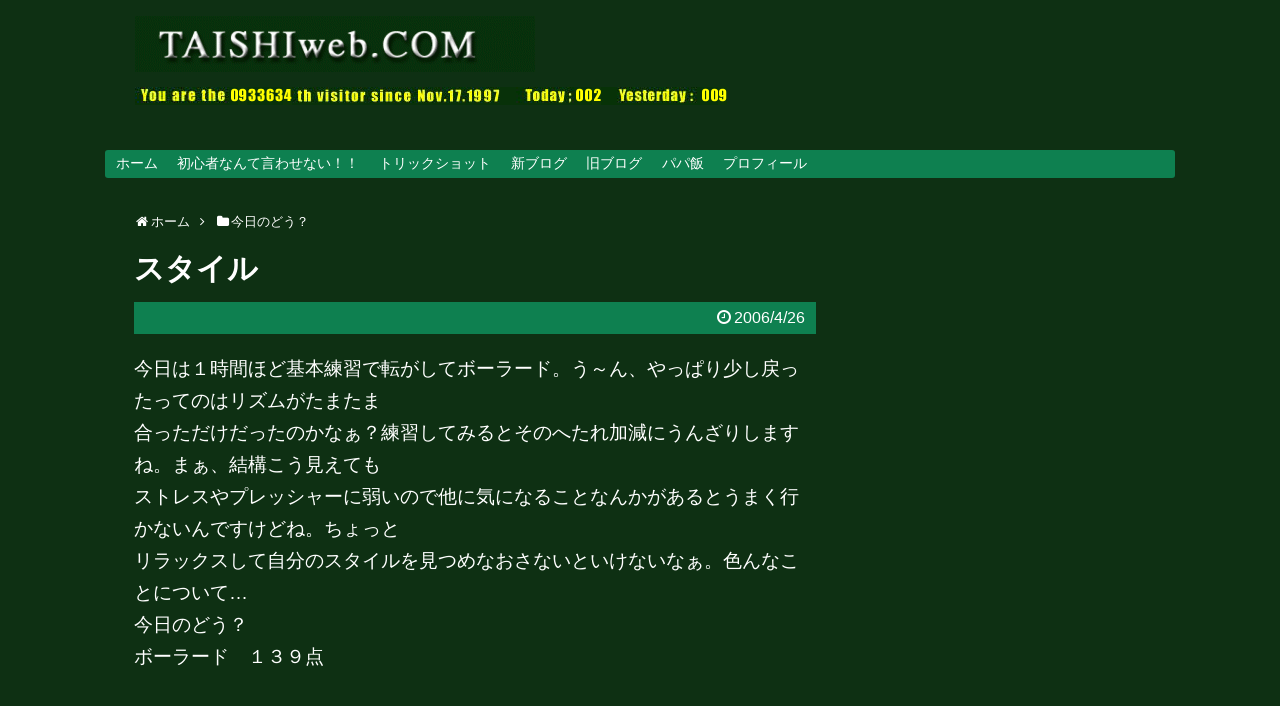

--- FILE ---
content_type: text/html; charset=UTF-8
request_url: https://taishiweb.com/2006/04/26/%E3%82%B9%E3%82%BF%E3%82%A4%E3%83%AB/
body_size: 13663
content:
<!DOCTYPE html>
<html lang="ja">
<head>
<meta name="google-site-verification" content="4wPnZ3WlGsgwCghFa_pv_cfk-Eo1L133aQhtplMFiDU" />
<meta charset="UTF-8">
  <meta name="viewport" content="width=device-width,initial-scale=1.0">
<link rel="alternate" type="application/rss+xml" title="TAISHIweb.COM RSS Feed" href="https://taishiweb.com/feed/" />
<link rel="pingback" href="https://taishiweb.com/xmlrpc.php" />
<link rel="amphtml" href="https://taishiweb.com/2006/04/26/%e3%82%b9%e3%82%bf%e3%82%a4%e3%83%ab/?amp=1">
<meta name="description" content="今日は１時間ほど基本練習で転がしてボーラード。う～ん、やっぱり少し戻ったってのはリズムがたまたま合っただけだったのかなぁ？練習してみるとそのへたれ加減にうんざりしますね。まぁ、結構こう見えてもストレスやプレッシャーに弱いので他に気になること" />
<meta name="keywords" content="今日のどう？" />
<!-- OGP -->
<meta property="og:type" content="article">
<meta property="og:description" content="今日は１時間ほど基本練習で転がしてボーラード。う～ん、やっぱり少し戻ったってのはリズムがたまたま合っただけだったのかなぁ？練習してみるとそのへたれ加減にうんざりしますね。まぁ、結構こう見えてもストレスやプレッシャーに弱いので他に気になること">
<meta property="og:title" content="スタイル">
<meta property="og:url" content="https://taishiweb.com/2006/04/26/%e3%82%b9%e3%82%bf%e3%82%a4%e3%83%ab/">
<meta property="og:image" content="https://taishiweb.com/wp-content/themes/simplicity2-child/images/og-image.jpg">
<meta property="og:site_name" content="TAISHIweb.COM">
<meta property="og:locale" content="ja_JP">
<!-- /OGP -->

<title>スタイル</title>
<meta name='robots' content='max-image-preview:large' />
<link rel="alternate" type="application/rss+xml" title="TAISHIweb.COM &raquo; フィード" href="https://taishiweb.com/feed/" />
<link rel="alternate" type="application/rss+xml" title="TAISHIweb.COM &raquo; コメントフィード" href="https://taishiweb.com/comments/feed/" />
<link rel="alternate" type="application/rss+xml" title="TAISHIweb.COM &raquo; スタイル のコメントのフィード" href="https://taishiweb.com/2006/04/26/%e3%82%b9%e3%82%bf%e3%82%a4%e3%83%ab/feed/" />
<link rel="alternate" title="oEmbed (JSON)" type="application/json+oembed" href="https://taishiweb.com/wp-json/oembed/1.0/embed?url=https%3A%2F%2Ftaishiweb.com%2F2006%2F04%2F26%2F%25e3%2582%25b9%25e3%2582%25bf%25e3%2582%25a4%25e3%2583%25ab%2F" />
<link rel="alternate" title="oEmbed (XML)" type="text/xml+oembed" href="https://taishiweb.com/wp-json/oembed/1.0/embed?url=https%3A%2F%2Ftaishiweb.com%2F2006%2F04%2F26%2F%25e3%2582%25b9%25e3%2582%25bf%25e3%2582%25a4%25e3%2583%25ab%2F&#038;format=xml" />
<style id='wp-img-auto-sizes-contain-inline-css' type='text/css'>
img:is([sizes=auto i],[sizes^="auto," i]){contain-intrinsic-size:3000px 1500px}
/*# sourceURL=wp-img-auto-sizes-contain-inline-css */
</style>
<link rel='stylesheet' id='simplicity-style-css' href='https://taishiweb.com/wp-content/themes/simplicity2/style.css' type='text/css' media='all' />
<link rel='stylesheet' id='responsive-style-css' href='https://taishiweb.com/wp-content/themes/simplicity2/css/responsive-pc.css' type='text/css' media='all' />
<link rel='stylesheet' id='font-awesome-style-css' href='https://taishiweb.com/wp-content/themes/simplicity2/webfonts/css/font-awesome.min.css' type='text/css' media='all' />
<link rel='stylesheet' id='icomoon-style-css' href='https://taishiweb.com/wp-content/themes/simplicity2/webfonts/icomoon/style.css' type='text/css' media='all' />
<link rel='stylesheet' id='responsive-mode-style-css' href='https://taishiweb.com/wp-content/themes/simplicity2/responsive.css' type='text/css' media='all' />
<link rel='stylesheet' id='narrow-style-css' href='https://taishiweb.com/wp-content/themes/simplicity2/css/narrow.css' type='text/css' media='all' />
<link rel='stylesheet' id='media-style-css' href='https://taishiweb.com/wp-content/themes/simplicity2/css/media.css' type='text/css' media='all' />
<link rel='stylesheet' id='extension-style-css' href='https://taishiweb.com/wp-content/themes/simplicity2/css/extension.css' type='text/css' media='all' />
<style id='extension-style-inline-css' type='text/css'>
a{color:#fff}a:hover:not(.balloon-btn-link):not(.btn-icon-link):not(.arrow-box-link),.widget_new_entries a:hover,.widget_new_popular a:hover,.widget_popular_ranking a:hover,.wpp-list a:hover,.entry-read a:hover,.entry .post-meta a:hover,.related-entry-read a:hover,.entry a:hover,.related-entry-title a:hover,.navigation a:hover,#footer a:hover,.article-list .entry-title a:hover{color:#fff}#header{background-color:#0e3013}#site-title a{color:#fff}#site-description{color:#fff}#navi ul,#navi ul.sub-menu,#navi ul.children{background-color:#fff;border-color:#fff}#navi{background-color:#fff}@media screen and (max-width:1110px){#navi{background-color:transparent}}#mobile-menu a{color:#0e3013}#mobile-menu a{background-color:#0e3013}#footer{background-color:#0e3013}#h-top{min-height:150px}ul.snsp li.twitter-page a span{background-color:#55acee}ul.snsp li.facebook-page a span{background-color:#3b5998}ul.snsp li.google-plus-page a span{background-color:#dd4b39}ul.snsp li.instagram-page a span{background-color:#3f729b}ul.snsp li.hatebu-page a span{background-color:#008fde}ul.snsp li.pinterest-page a span{background-color:#cc2127}ul.snsp li.youtube-page a span{background-color:#e52d27}ul.snsp li.flickr-page a span{background-color:#1d1d1b}ul.snsp li.line-page a span{background-color:#00c300}ul.snsp li.feedly-page a span{background-color:#87bd33}ul.snsp li.push7-page a span{background-color:#eeac00}ul.snsp li.rss-page a span{background-color:#fe9900}ul.snsp li a:hover{opacity:.7} figure.entry-thumb,.new-entry-thumb,.popular-entry-thumb,.related-entry-thumb{display:none}.widget_new_popular .wpp-thumbnail,.widget_popular_ranking .wpp-thumbnail{display:none}.related-entry-thumbnail .related-entry-thumb{display:block}.entry-card-content,.related-entry-content{margin-left:0}.widget_new_popular ul li::before{display:none}.new-entry,#sidebar ul.wpp-list{padding-left:1em}.new-entry a,#sidebar ul.wpp-list a{color:#fff;text-decoration:underline}.article{font-size:19px}#header .alignleft{margin-right:30px;max-width:none} .entry-thumb img,.related-entry-thumb img,.widget_new_entries ul li img,.widget_new_popular ul li img,.widget_popular_ranking ul li img,#prev-next img,.widget_new_entries .new-entrys-large .new-entry img{border-radius:10px} .blog-card-wide{width:calc(100% - 40px);margin:20px}@media screen and (max-width:639px){.article br{display:block}} #main .social-count{display:none} .arrow-box{display:none}#sns-group-top .balloon-btn-set{width:auto}
/*# sourceURL=extension-style-inline-css */
</style>
<link rel='stylesheet' id='child-style-css' href='https://taishiweb.com/wp-content/themes/simplicity2-child/style.css' type='text/css' media='all' />
<link rel='stylesheet' id='child-responsive-mode-style-css' href='https://taishiweb.com/wp-content/themes/simplicity2-child/responsive.css' type='text/css' media='all' />
<link rel='stylesheet' id='print-style-css' href='https://taishiweb.com/wp-content/themes/simplicity2/css/print.css' type='text/css' media='print' />
<link rel='stylesheet' id='sbi_styles-css' href='https://taishiweb.com/wp-content/plugins/instagram-feed/css/sbi-styles.min.css' type='text/css' media='all' />
<style id='wp-emoji-styles-inline-css' type='text/css'>

	img.wp-smiley, img.emoji {
		display: inline !important;
		border: none !important;
		box-shadow: none !important;
		height: 1em !important;
		width: 1em !important;
		margin: 0 0.07em !important;
		vertical-align: -0.1em !important;
		background: none !important;
		padding: 0 !important;
	}
/*# sourceURL=wp-emoji-styles-inline-css */
</style>
<style id='wp-block-library-inline-css' type='text/css'>
:root{--wp-block-synced-color:#7a00df;--wp-block-synced-color--rgb:122,0,223;--wp-bound-block-color:var(--wp-block-synced-color);--wp-editor-canvas-background:#ddd;--wp-admin-theme-color:#007cba;--wp-admin-theme-color--rgb:0,124,186;--wp-admin-theme-color-darker-10:#006ba1;--wp-admin-theme-color-darker-10--rgb:0,107,160.5;--wp-admin-theme-color-darker-20:#005a87;--wp-admin-theme-color-darker-20--rgb:0,90,135;--wp-admin-border-width-focus:2px}@media (min-resolution:192dpi){:root{--wp-admin-border-width-focus:1.5px}}.wp-element-button{cursor:pointer}:root .has-very-light-gray-background-color{background-color:#eee}:root .has-very-dark-gray-background-color{background-color:#313131}:root .has-very-light-gray-color{color:#eee}:root .has-very-dark-gray-color{color:#313131}:root .has-vivid-green-cyan-to-vivid-cyan-blue-gradient-background{background:linear-gradient(135deg,#00d084,#0693e3)}:root .has-purple-crush-gradient-background{background:linear-gradient(135deg,#34e2e4,#4721fb 50%,#ab1dfe)}:root .has-hazy-dawn-gradient-background{background:linear-gradient(135deg,#faaca8,#dad0ec)}:root .has-subdued-olive-gradient-background{background:linear-gradient(135deg,#fafae1,#67a671)}:root .has-atomic-cream-gradient-background{background:linear-gradient(135deg,#fdd79a,#004a59)}:root .has-nightshade-gradient-background{background:linear-gradient(135deg,#330968,#31cdcf)}:root .has-midnight-gradient-background{background:linear-gradient(135deg,#020381,#2874fc)}:root{--wp--preset--font-size--normal:16px;--wp--preset--font-size--huge:42px}.has-regular-font-size{font-size:1em}.has-larger-font-size{font-size:2.625em}.has-normal-font-size{font-size:var(--wp--preset--font-size--normal)}.has-huge-font-size{font-size:var(--wp--preset--font-size--huge)}.has-text-align-center{text-align:center}.has-text-align-left{text-align:left}.has-text-align-right{text-align:right}.has-fit-text{white-space:nowrap!important}#end-resizable-editor-section{display:none}.aligncenter{clear:both}.items-justified-left{justify-content:flex-start}.items-justified-center{justify-content:center}.items-justified-right{justify-content:flex-end}.items-justified-space-between{justify-content:space-between}.screen-reader-text{border:0;clip-path:inset(50%);height:1px;margin:-1px;overflow:hidden;padding:0;position:absolute;width:1px;word-wrap:normal!important}.screen-reader-text:focus{background-color:#ddd;clip-path:none;color:#444;display:block;font-size:1em;height:auto;left:5px;line-height:normal;padding:15px 23px 14px;text-decoration:none;top:5px;width:auto;z-index:100000}html :where(.has-border-color){border-style:solid}html :where([style*=border-top-color]){border-top-style:solid}html :where([style*=border-right-color]){border-right-style:solid}html :where([style*=border-bottom-color]){border-bottom-style:solid}html :where([style*=border-left-color]){border-left-style:solid}html :where([style*=border-width]){border-style:solid}html :where([style*=border-top-width]){border-top-style:solid}html :where([style*=border-right-width]){border-right-style:solid}html :where([style*=border-bottom-width]){border-bottom-style:solid}html :where([style*=border-left-width]){border-left-style:solid}html :where(img[class*=wp-image-]){height:auto;max-width:100%}:where(figure){margin:0 0 1em}html :where(.is-position-sticky){--wp-admin--admin-bar--position-offset:var(--wp-admin--admin-bar--height,0px)}@media screen and (max-width:600px){html :where(.is-position-sticky){--wp-admin--admin-bar--position-offset:0px}}

/*# sourceURL=wp-block-library-inline-css */
</style><style id='global-styles-inline-css' type='text/css'>
:root{--wp--preset--aspect-ratio--square: 1;--wp--preset--aspect-ratio--4-3: 4/3;--wp--preset--aspect-ratio--3-4: 3/4;--wp--preset--aspect-ratio--3-2: 3/2;--wp--preset--aspect-ratio--2-3: 2/3;--wp--preset--aspect-ratio--16-9: 16/9;--wp--preset--aspect-ratio--9-16: 9/16;--wp--preset--color--black: #000000;--wp--preset--color--cyan-bluish-gray: #abb8c3;--wp--preset--color--white: #ffffff;--wp--preset--color--pale-pink: #f78da7;--wp--preset--color--vivid-red: #cf2e2e;--wp--preset--color--luminous-vivid-orange: #ff6900;--wp--preset--color--luminous-vivid-amber: #fcb900;--wp--preset--color--light-green-cyan: #7bdcb5;--wp--preset--color--vivid-green-cyan: #00d084;--wp--preset--color--pale-cyan-blue: #8ed1fc;--wp--preset--color--vivid-cyan-blue: #0693e3;--wp--preset--color--vivid-purple: #9b51e0;--wp--preset--gradient--vivid-cyan-blue-to-vivid-purple: linear-gradient(135deg,rgb(6,147,227) 0%,rgb(155,81,224) 100%);--wp--preset--gradient--light-green-cyan-to-vivid-green-cyan: linear-gradient(135deg,rgb(122,220,180) 0%,rgb(0,208,130) 100%);--wp--preset--gradient--luminous-vivid-amber-to-luminous-vivid-orange: linear-gradient(135deg,rgb(252,185,0) 0%,rgb(255,105,0) 100%);--wp--preset--gradient--luminous-vivid-orange-to-vivid-red: linear-gradient(135deg,rgb(255,105,0) 0%,rgb(207,46,46) 100%);--wp--preset--gradient--very-light-gray-to-cyan-bluish-gray: linear-gradient(135deg,rgb(238,238,238) 0%,rgb(169,184,195) 100%);--wp--preset--gradient--cool-to-warm-spectrum: linear-gradient(135deg,rgb(74,234,220) 0%,rgb(151,120,209) 20%,rgb(207,42,186) 40%,rgb(238,44,130) 60%,rgb(251,105,98) 80%,rgb(254,248,76) 100%);--wp--preset--gradient--blush-light-purple: linear-gradient(135deg,rgb(255,206,236) 0%,rgb(152,150,240) 100%);--wp--preset--gradient--blush-bordeaux: linear-gradient(135deg,rgb(254,205,165) 0%,rgb(254,45,45) 50%,rgb(107,0,62) 100%);--wp--preset--gradient--luminous-dusk: linear-gradient(135deg,rgb(255,203,112) 0%,rgb(199,81,192) 50%,rgb(65,88,208) 100%);--wp--preset--gradient--pale-ocean: linear-gradient(135deg,rgb(255,245,203) 0%,rgb(182,227,212) 50%,rgb(51,167,181) 100%);--wp--preset--gradient--electric-grass: linear-gradient(135deg,rgb(202,248,128) 0%,rgb(113,206,126) 100%);--wp--preset--gradient--midnight: linear-gradient(135deg,rgb(2,3,129) 0%,rgb(40,116,252) 100%);--wp--preset--font-size--small: 13px;--wp--preset--font-size--medium: 20px;--wp--preset--font-size--large: 36px;--wp--preset--font-size--x-large: 42px;--wp--preset--spacing--20: 0.44rem;--wp--preset--spacing--30: 0.67rem;--wp--preset--spacing--40: 1rem;--wp--preset--spacing--50: 1.5rem;--wp--preset--spacing--60: 2.25rem;--wp--preset--spacing--70: 3.38rem;--wp--preset--spacing--80: 5.06rem;--wp--preset--shadow--natural: 6px 6px 9px rgba(0, 0, 0, 0.2);--wp--preset--shadow--deep: 12px 12px 50px rgba(0, 0, 0, 0.4);--wp--preset--shadow--sharp: 6px 6px 0px rgba(0, 0, 0, 0.2);--wp--preset--shadow--outlined: 6px 6px 0px -3px rgb(255, 255, 255), 6px 6px rgb(0, 0, 0);--wp--preset--shadow--crisp: 6px 6px 0px rgb(0, 0, 0);}:where(.is-layout-flex){gap: 0.5em;}:where(.is-layout-grid){gap: 0.5em;}body .is-layout-flex{display: flex;}.is-layout-flex{flex-wrap: wrap;align-items: center;}.is-layout-flex > :is(*, div){margin: 0;}body .is-layout-grid{display: grid;}.is-layout-grid > :is(*, div){margin: 0;}:where(.wp-block-columns.is-layout-flex){gap: 2em;}:where(.wp-block-columns.is-layout-grid){gap: 2em;}:where(.wp-block-post-template.is-layout-flex){gap: 1.25em;}:where(.wp-block-post-template.is-layout-grid){gap: 1.25em;}.has-black-color{color: var(--wp--preset--color--black) !important;}.has-cyan-bluish-gray-color{color: var(--wp--preset--color--cyan-bluish-gray) !important;}.has-white-color{color: var(--wp--preset--color--white) !important;}.has-pale-pink-color{color: var(--wp--preset--color--pale-pink) !important;}.has-vivid-red-color{color: var(--wp--preset--color--vivid-red) !important;}.has-luminous-vivid-orange-color{color: var(--wp--preset--color--luminous-vivid-orange) !important;}.has-luminous-vivid-amber-color{color: var(--wp--preset--color--luminous-vivid-amber) !important;}.has-light-green-cyan-color{color: var(--wp--preset--color--light-green-cyan) !important;}.has-vivid-green-cyan-color{color: var(--wp--preset--color--vivid-green-cyan) !important;}.has-pale-cyan-blue-color{color: var(--wp--preset--color--pale-cyan-blue) !important;}.has-vivid-cyan-blue-color{color: var(--wp--preset--color--vivid-cyan-blue) !important;}.has-vivid-purple-color{color: var(--wp--preset--color--vivid-purple) !important;}.has-black-background-color{background-color: var(--wp--preset--color--black) !important;}.has-cyan-bluish-gray-background-color{background-color: var(--wp--preset--color--cyan-bluish-gray) !important;}.has-white-background-color{background-color: var(--wp--preset--color--white) !important;}.has-pale-pink-background-color{background-color: var(--wp--preset--color--pale-pink) !important;}.has-vivid-red-background-color{background-color: var(--wp--preset--color--vivid-red) !important;}.has-luminous-vivid-orange-background-color{background-color: var(--wp--preset--color--luminous-vivid-orange) !important;}.has-luminous-vivid-amber-background-color{background-color: var(--wp--preset--color--luminous-vivid-amber) !important;}.has-light-green-cyan-background-color{background-color: var(--wp--preset--color--light-green-cyan) !important;}.has-vivid-green-cyan-background-color{background-color: var(--wp--preset--color--vivid-green-cyan) !important;}.has-pale-cyan-blue-background-color{background-color: var(--wp--preset--color--pale-cyan-blue) !important;}.has-vivid-cyan-blue-background-color{background-color: var(--wp--preset--color--vivid-cyan-blue) !important;}.has-vivid-purple-background-color{background-color: var(--wp--preset--color--vivid-purple) !important;}.has-black-border-color{border-color: var(--wp--preset--color--black) !important;}.has-cyan-bluish-gray-border-color{border-color: var(--wp--preset--color--cyan-bluish-gray) !important;}.has-white-border-color{border-color: var(--wp--preset--color--white) !important;}.has-pale-pink-border-color{border-color: var(--wp--preset--color--pale-pink) !important;}.has-vivid-red-border-color{border-color: var(--wp--preset--color--vivid-red) !important;}.has-luminous-vivid-orange-border-color{border-color: var(--wp--preset--color--luminous-vivid-orange) !important;}.has-luminous-vivid-amber-border-color{border-color: var(--wp--preset--color--luminous-vivid-amber) !important;}.has-light-green-cyan-border-color{border-color: var(--wp--preset--color--light-green-cyan) !important;}.has-vivid-green-cyan-border-color{border-color: var(--wp--preset--color--vivid-green-cyan) !important;}.has-pale-cyan-blue-border-color{border-color: var(--wp--preset--color--pale-cyan-blue) !important;}.has-vivid-cyan-blue-border-color{border-color: var(--wp--preset--color--vivid-cyan-blue) !important;}.has-vivid-purple-border-color{border-color: var(--wp--preset--color--vivid-purple) !important;}.has-vivid-cyan-blue-to-vivid-purple-gradient-background{background: var(--wp--preset--gradient--vivid-cyan-blue-to-vivid-purple) !important;}.has-light-green-cyan-to-vivid-green-cyan-gradient-background{background: var(--wp--preset--gradient--light-green-cyan-to-vivid-green-cyan) !important;}.has-luminous-vivid-amber-to-luminous-vivid-orange-gradient-background{background: var(--wp--preset--gradient--luminous-vivid-amber-to-luminous-vivid-orange) !important;}.has-luminous-vivid-orange-to-vivid-red-gradient-background{background: var(--wp--preset--gradient--luminous-vivid-orange-to-vivid-red) !important;}.has-very-light-gray-to-cyan-bluish-gray-gradient-background{background: var(--wp--preset--gradient--very-light-gray-to-cyan-bluish-gray) !important;}.has-cool-to-warm-spectrum-gradient-background{background: var(--wp--preset--gradient--cool-to-warm-spectrum) !important;}.has-blush-light-purple-gradient-background{background: var(--wp--preset--gradient--blush-light-purple) !important;}.has-blush-bordeaux-gradient-background{background: var(--wp--preset--gradient--blush-bordeaux) !important;}.has-luminous-dusk-gradient-background{background: var(--wp--preset--gradient--luminous-dusk) !important;}.has-pale-ocean-gradient-background{background: var(--wp--preset--gradient--pale-ocean) !important;}.has-electric-grass-gradient-background{background: var(--wp--preset--gradient--electric-grass) !important;}.has-midnight-gradient-background{background: var(--wp--preset--gradient--midnight) !important;}.has-small-font-size{font-size: var(--wp--preset--font-size--small) !important;}.has-medium-font-size{font-size: var(--wp--preset--font-size--medium) !important;}.has-large-font-size{font-size: var(--wp--preset--font-size--large) !important;}.has-x-large-font-size{font-size: var(--wp--preset--font-size--x-large) !important;}
/*# sourceURL=global-styles-inline-css */
</style>

<style id='classic-theme-styles-inline-css' type='text/css'>
/*! This file is auto-generated */
.wp-block-button__link{color:#fff;background-color:#32373c;border-radius:9999px;box-shadow:none;text-decoration:none;padding:calc(.667em + 2px) calc(1.333em + 2px);font-size:1.125em}.wp-block-file__button{background:#32373c;color:#fff;text-decoration:none}
/*# sourceURL=/wp-includes/css/classic-themes.min.css */
</style>
<link rel='stylesheet' id='ctf_styles-css' href='https://taishiweb.com/wp-content/plugins/custom-twitter-feeds/css/ctf-styles.min.css' type='text/css' media='all' />
<link rel='stylesheet' id='sm-style-css' href='https://taishiweb.com/wp-content/plugins/wp-show-more/wpsm-style.css' type='text/css' media='all' />
<script type="text/javascript" src="https://taishiweb.com/wp-includes/js/jquery/jquery.min.js" id="jquery-core-js"></script>
<script type="text/javascript" src="https://taishiweb.com/wp-includes/js/jquery/jquery-migrate.min.js" id="jquery-migrate-js"></script>
<link rel="canonical" href="https://taishiweb.com/2006/04/26/%e3%82%b9%e3%82%bf%e3%82%a4%e3%83%ab/" />
<link rel='shortlink' href='https://taishiweb.com/?p=774' />
<style type="text/css">.recentcomments a{display:inline !important;padding:0 !important;margin:0 !important;}</style><style type="text/css" id="custom-background-css">
body.custom-background { background-color: #0e3013; }
</style>
	<!-- Google Analytics -->
<script>
  (function(i,s,o,g,r,a,m){i['GoogleAnalyticsObject']=r;i[r]=i[r]||function(){
  (i[r].q=i[r].q||[]).push(arguments)},i[r].l=1*new Date();a=s.createElement(o),
  m=s.getElementsByTagName(o)[0];a.async=1;a.src=g;m.parentNode.insertBefore(a,m)
  })(window,document,'script','//www.google-analytics.com/analytics.js','ga');

  ga('create', 'UA-2176533-1', 'auto');
    ga('require', 'displayfeatures');
    ga('send', 'pageview');
</script>
<!-- /Google Analytics -->
		<style type="text/css" id="wp-custom-css">
			/*
ここに独自の CSS を追加することができます。

詳しくは上のヘルプアイコンをクリックしてください。
*/
#main{
	background-color:transparent;
	border:none;
	color:#FFFFFF;
}

#navi{
	background-color:transparent;
	border:none;
	color:#FFFFFF;
}

body.page-id-3261 {
background:url(wp-content/uploads/2017/11/名称未設定-1.png);
background-attachment: scroll;
background-position: center;
background-repeat: no-repeat;
background-color:#0e3013;
}

#mobile-menu a {
    color: #f7f7f7;
}

#navi ul, #navi ul.sub-menu, #navi ul.children {
    background-color: #0e8050;
    border-color: rgba(255, 255, 255, 0);
}

table.dataTable tbody tr {
    background-color: #0e3013;
}

.article th {
    border: solid 1px #ccc;
    background-color: #0e3013;
}		</style>
		</head>
  <body class="wp-singular post-template-default single single-post postid-774 single-format-standard custom-background wp-theme-simplicity2 wp-child-theme-simplicity2-child categoryid-340" itemscope itemtype="http://schema.org/WebPage">
    <div id="container">

      <!-- header -->
      <header itemscope itemtype="http://schema.org/WPHeader">
        <div id="header" class="clearfix">
          <div id="header-in">

                        <div id="h-top">
              <!-- モバイルメニュー表示用のボタン -->
<div id="mobile-menu">
  <a id="mobile-menu-toggle" href="#"><span class="fa fa-bars fa-2x"></span></a>
</div>

              <div class="alignleft top-title-catchphrase">
                <!-- �T�C�g�̃^�C�g�� -->
<p id="site-title" itemscope itemtype="http://schema.org/Organization">
  <a href="https://taishiweb.com/"><img src="http://sharomkk.sakura.ne.jp/taishiweb/wp-content/uploads/2017/10/cropped-title-e1506914048853.gif" alt="TAISHIweb.COM" class="site-title-img" /></a></p>
<!-- �T�C�g�̊T�v -->
      <img style="border:0" src="https://taishiweb.com/counter/count.cgi?gif" alt="visited">
<p id="site-description">
  </p>
              </div>

              <div class="alignright top-sns-follows">
                              </div>

            </div><!-- /#h-top -->
          </div><!-- /#header-in -->
        </div><!-- /#header -->
      </header>

      <!-- Navigation -->
<nav itemscope itemtype="http://schema.org/SiteNavigationElement">
  <div id="navi">
      	<div id="navi-in">
      <div class="menu-menu-1-container"><ul id="menu-menu-1" class="menu"><li id="menu-item-3263" class="menu-item menu-item-type-post_type menu-item-object-page menu-item-home menu-item-3263"><a href="https://taishiweb.com/">ホーム</a></li>
<li id="menu-item-3137" class="menu-item menu-item-type-post_type menu-item-object-page menu-item-has-children menu-item-3137"><a href="https://taishiweb.com/page-3129/">初心者なんて言わせない！！</a>
<ul class="sub-menu">
	<li id="menu-item-3222" class="menu-item menu-item-type-post_type menu-item-object-page menu-item-has-children menu-item-3222"><a href="https://taishiweb.com/page-3221/">フォーム</a>
	<ul class="sub-menu">
		<li id="menu-item-3138" class="menu-item menu-item-type-post_type menu-item-object-page menu-item-3138"><a href="https://taishiweb.com/page-3129/page-3134/">構え方</a></li>
		<li id="menu-item-3220" class="menu-item menu-item-type-post_type menu-item-object-page menu-item-3220"><a href="https://taishiweb.com/page-3218/">ストローク</a></li>
		<li id="menu-item-3214" class="menu-item menu-item-type-post_type menu-item-object-page menu-item-3214"><a href="https://taishiweb.com/page-3212/">レスト</a></li>
	</ul>
</li>
	<li id="menu-item-3234" class="menu-item menu-item-type-post_type menu-item-object-page menu-item-has-children menu-item-3234"><a href="https://taishiweb.com/page-3233/">狙い方</a>
	<ul class="sub-menu">
		<li id="menu-item-3228" class="menu-item menu-item-type-post_type menu-item-object-page menu-item-3228"><a href="https://taishiweb.com/page-3227/">狙う場所</a></li>
		<li id="menu-item-3231" class="menu-item menu-item-type-post_type menu-item-object-page menu-item-3231"><a href="https://taishiweb.com/page-3230/">撞点</a></li>
	</ul>
</li>
	<li id="menu-item-3248" class="menu-item menu-item-type-post_type menu-item-object-page menu-item-3248"><a href="https://taishiweb.com/page-3247/">用語</a></li>
</ul>
</li>
<li id="menu-item-3328" class="menu-item menu-item-type-post_type menu-item-object-page menu-item-3328"><a href="https://taishiweb.com/page-3326/">トリックショット</a></li>
<li id="menu-item-3453" class="menu-item menu-item-type-taxonomy menu-item-object-category menu-item-3453"><a href="https://taishiweb.com/category/%e6%96%b0%e3%83%96%e3%83%ad%e3%82%b0/">新ブログ</a></li>
<li id="menu-item-3245" class="menu-item menu-item-type-taxonomy menu-item-object-category menu-item-has-children menu-item-3245"><a href="https://taishiweb.com/category/%e6%97%a7%e3%83%96%e3%83%ad%e3%82%b0/">旧ブログ</a>
<ul class="sub-menu">
	<li id="menu-item-3192" class="menu-item menu-item-type-taxonomy menu-item-object-category current-post-ancestor current-menu-parent current-post-parent menu-item-3192"><a href="https://taishiweb.com/category/%e4%bb%8a%e6%97%a5%e3%81%ae%e3%81%a9%e3%81%86%ef%bc%9f/">今日のどう？</a></li>
	<li id="menu-item-3201" class="menu-item menu-item-type-taxonomy menu-item-object-category menu-item-3201"><a href="https://taishiweb.com/category/%e8%aa%b2%e9%a1%8c%e7%90%83/">課題球</a></li>
	<li id="menu-item-3196" class="menu-item menu-item-type-taxonomy menu-item-object-category menu-item-3196"><a href="https://taishiweb.com/category/%e5%85%ac%e5%9c%92%e5%b7%a1%e3%82%8a/">公園巡り</a></li>
	<li id="menu-item-3199" class="menu-item menu-item-type-taxonomy menu-item-object-category menu-item-3199"><a href="https://taishiweb.com/category/%e8%a9%a6%e5%90%88%ef%bc%86%e3%82%a4%e3%83%99%e3%83%b3%e3%83%88/">試合＆イベント</a></li>
	<li id="menu-item-3198" class="menu-item menu-item-type-taxonomy menu-item-object-category menu-item-3198"><a href="https://taishiweb.com/category/%e9%9b%91%e8%a8%98/">雑記</a></li>
</ul>
</li>
<li id="menu-item-3485" class="menu-item menu-item-type-post_type menu-item-object-page menu-item-3485"><a href="https://taishiweb.com/page-3483/">パパ飯</a></li>
<li id="menu-item-3379" class="menu-item menu-item-type-post_type menu-item-object-page menu-item-3379"><a href="https://taishiweb.com/page-3378/">プロフィール</a></li>
</ul></div>    </div><!-- /#navi-in -->
  </div><!-- /#navi -->
</nav>
<!-- /Navigation -->
      <!-- 本体部分 -->
      <div id="body">
        <div id="body-in">

          
          <!-- main -->
          <main itemscope itemprop="mainContentOfPage">
            <div id="main" itemscope itemtype="http://schema.org/Blog">


  
  <div id="breadcrumb" class="breadcrumb-category"><div itemtype="http://data-vocabulary.org/Breadcrumb" itemscope="" class="breadcrumb-home"><span class="fa fa-home fa-fw"></span><a href="https://taishiweb.com" itemprop="url"><span itemprop="title">ホーム</span></a><span class="sp"><span class="fa fa-angle-right"></span></span></div><div itemtype="http://data-vocabulary.org/Breadcrumb" itemscope=""><span class="fa fa-folder fa-fw"></span><a href="https://taishiweb.com/category/%e4%bb%8a%e6%97%a5%e3%81%ae%e3%81%a9%e3%81%86%ef%bc%9f/" itemprop="url"><span itemprop="title">今日のどう？</span></a></div></div><!-- /#breadcrumb -->  <div id="post-774" class="post-774 post type-post status-publish format-standard hentry category-340">
  <article class="article">
  
  
  <header>
    <h1 class="entry-title">
            スタイル          </h1>
    <p class="post-meta">
            <span class="post-date"><span class="fa fa-clock-o fa-fw"></span><time class="entry-date date published updated" datetime="2006-04-26T14:10:07+09:00">2006/4/26</time></span>
    
      
      
      
      
      
      
    </p>

    
    
    
      </header>

  
  <div id="the-content" class="entry-content">
  <p>今日は１時間ほど基本練習で転がしてボーラード。う～ん、やっぱり少し戻ったってのはリズムがたまたま<br />
合っただけだったのかなぁ？練習してみるとそのへたれ加減にうんざりしますね。まぁ、結構こう見えても<br />
ストレスやプレッシャーに弱いので他に気になることなんかがあるとうまく行かないんですけどね。ちょっと<br />
リラックスして自分のスタイルを見つめなおさないといけないなぁ。色んなことについて…<br />
今日のどう？<br />
ボーラード　１３９点</p>
  </div>

  <footer>
    <!-- ページリンク -->
    
      <!-- 文章下広告 -->
                    <div class="ad-article-bottom ad-space">
          <div class="ad-label">スポンサーリンク</div>
          <div class="ad-responsive adsense-336">			<div class="textwidget"><p><script async src="//pagead2.googlesyndication.com/pagead/js/adsbygoogle.js"></script><br />
<!-- レスポンシブユニット --><br />
<ins class="adsbygoogle"
     style="display:block"
     data-ad-client="ca-pub-7708695410785972"
     data-ad-slot="8972850898"
     data-ad-format="auto"
     data-full-width-responsive="true"></ins><br />
<script>
(adsbygoogle = window.adsbygoogle || []).push({});
</script></p>
</div>
		</div>
        </div>
            

    
    <div id="sns-group" class="sns-group sns-group-bottom">
    
    <!-- SNSページ -->
<div class="sns-pages">
<p class="sns-follow-msg">フォローする</p>
<ul class="snsp">
<li class="twitter-page"><a href="//twitter.com/taishi1968" target="_blank" title="Twitterをフォロー" rel="nofollow"><span class="icon-twitter-logo"></span></a></li><li class="facebook-page"><a href="//www.facebook.com/taishi.fukuda.1" target="_blank" title="Facebookをフォロー" rel="nofollow"><span class="icon-facebook-logo"></span></a></li><li class="youtube-page"><a href="https://www.youtube.com/channel/UCPUHReGLbZufwZm-2rq6GsA" target="_blank" title="YouTubeをフォロー" rel="nofollow"><span class="icon-youtube-logo"></span></a></li>  </ul>
</div>
    </div>

    
    <p class="footer-post-meta">

      
      
      
          </p>
  </footer>
  </article><!-- .article -->
    <hr class="sep" />
  </div><!-- .post -->

      <div id="under-entry-body">

      


        <!-- 広告 -->
                    <div class="ad-article-bottom ad-space">
          <div class="ad-label">スポンサーリンク</div>
          <div class="ad-responsive adsense-336">			<div class="textwidget"><p><script async src="//pagead2.googlesyndication.com/pagead/js/adsbygoogle.js"></script><br />
<!-- レスポンシブユニット --><br />
<ins class="adsbygoogle"
     style="display:block"
     data-ad-client="ca-pub-7708695410785972"
     data-ad-slot="8972850898"
     data-ad-format="auto"
     data-full-width-responsive="true"></ins><br />
<script>
(adsbygoogle = window.adsbygoogle || []).push({});
</script></p>
</div>
		</div>
        </div>
            
      
      <!-- post navigation -->
<div class="navigation">
      <div class="prev"><a href="https://taishiweb.com/2006/04/25/%e4%b8%80%e6%97%a5%e9%81%85%e3%82%8c%e3%81%ae%e8%aa%95%e7%94%9f%e4%bc%9a/" rel="prev"><span class="fa fa-arrow-left fa-2x pull-left"></span>一日遅れの誕生会</a></div>
      <div class="next"><a href="https://taishiweb.com/2006/04/27/%e3%82%ab%e3%83%a1%e3%83%a9%e9%a3%b2%e3%82%80%e3%81%9e%e3%81%89%ef%bd%9e/" rel="next"><span class="fa fa-arrow-right fa-2x pull-left"></span>カメラ飲むぞぉ～</a></div>
  </div>
<!-- /post navigation -->
      <!-- comment area -->
<div id="comment-area">
	<aside>	<div id="respond" class="comment-respond">
		<h2 id="reply-title" class="comment-reply-title">コメントをどうぞ <small><a rel="nofollow" id="cancel-comment-reply-link" href="/2006/04/26/%E3%82%B9%E3%82%BF%E3%82%A4%E3%83%AB/#respond" style="display:none;">コメントをキャンセル</a></small></h2><form action="https://taishiweb.com/wp-comments-post.php" method="post" id="commentform" class="comment-form"><p class="comment-notes"><span id="email-notes">メールアドレスが公開されることはありません。</span> <span class="required-field-message"><span class="required">※</span> が付いている欄は必須項目です</span></p><p class="comment-form-comment"><textarea id="comment" class="expanding" name="comment" cols="45" rows="8" aria-required="true" placeholder=""></textarea></p><p class="comment-form-author"><label for="author">名前 <span class="required">※</span></label> <input id="author" name="author" type="text" value="" size="30" maxlength="245" autocomplete="name" required="required" /></p>
<p class="comment-form-email"><label for="email">メール <span class="required">※</span></label> <input id="email" name="email" type="text" value="" size="30" maxlength="100" aria-describedby="email-notes" autocomplete="email" required="required" /></p>
<p class="comment-form-url"><label for="url">サイト</label> <input id="url" name="url" type="text" value="" size="30" maxlength="200" autocomplete="url" /></p>
<p class="form-submit"><input name="submit" type="submit" id="submit" class="submit" value="コメントを送信" /> <input type='hidden' name='comment_post_ID' value='774' id='comment_post_ID' />
<input type='hidden' name='comment_parent' id='comment_parent' value='0' />
</p><p style="display: none;"><input type="hidden" id="akismet_comment_nonce" name="akismet_comment_nonce" value="a0b1cc52c4" /></p><p style="display: none !important;" class="akismet-fields-container" data-prefix="ak_"><label>&#916;<textarea name="ak_hp_textarea" cols="45" rows="8" maxlength="100"></textarea></label><input type="hidden" id="ak_js_1" name="ak_js" value="6"/><script>document.getElementById( "ak_js_1" ).setAttribute( "value", ( new Date() ).getTime() );</script></p></form>	</div><!-- #respond -->
	<p class="akismet_comment_form_privacy_notice">このサイトはスパムを低減するために Akismet を使っています。<a href="https://akismet.com/privacy/" target="_blank" rel="nofollow noopener">コメントデータの処理方法の詳細はこちらをご覧ください</a>。</p></aside></div>
<!-- /comment area -->      </div>
    
            </div><!-- /#main -->
          </main>
        <!-- sidebar -->
<div id="sidebar" role="complementary">
              <div class="ad-space ad-space-sidebar">
        <div class="ad-label">スポンサーリンク</div>
        <div class="ad-sidebar adsense-300">			<div class="textwidget"><p><script async src="//pagead2.googlesyndication.com/pagead/js/adsbygoogle.js"></script><br />
<!-- レスポンシブユニット --><br />
<ins class="adsbygoogle"
     style="display:block"
     data-ad-client="ca-pub-7708695410785972"
     data-ad-slot="8972850898"
     data-ad-format="auto"
     data-full-width-responsive="true"></ins><br />
<script>
(adsbygoogle = window.adsbygoogle || []).push({});
</script></p>
</div>
		</div>
    </div>
      
  <div id="sidebar-widget">
  <!-- ウイジェット -->
  <aside id="search-2" class="widget widget_search"><h3 class="widget_title sidebar_widget_title">サイト内検索</h3><form method="get" id="searchform" action="https://taishiweb.com/">
	<input type="text" placeholder="ブログ内を検索" name="s" id="s">
	<input type="submit" id="searchsubmit" value="">
</form></aside>
		<aside id="recent-posts-2" class="widget widget_recent_entries">
		<h3 class="widget_title sidebar_widget_title">たいしの撞球道（ビリヤードどう？）</h3>
		<ul>
											<li>
					<a href="https://taishiweb.com/2021/10/15/post-3727/">今日の日記</a>
									</li>
											<li>
					<a href="https://taishiweb.com/2020/09/17/post-3718/">PCR検査</a>
									</li>
											<li>
					<a href="https://taishiweb.com/2020/02/02/post-3713/">SIBC 2020年2月の練習会</a>
									</li>
											<li>
					<a href="https://taishiweb.com/2020/01/19/post-3709/">あちこち痛い</a>
									</li>
											<li>
					<a href="https://taishiweb.com/2020/01/12/post-3707/">SIBC 2020年１月の練習会</a>
									</li>
					</ul>

		</aside><aside id="recent-comments-2" class="widget widget_recent_comments"><h3 class="widget_title sidebar_widget_title">最近のコメント</h3><ul id="recentcomments"><li class="recentcomments"><a href="https://taishiweb.com/2012/09/17/%e3%83%96%e3%83%ad%e3%82%b0%e5%86%8d%e9%96%8b%ef%bc%86%e3%81%94%e5%a0%b1%e5%91%8a/#comment-666">ブログ再開＆ご報告</a> に <span class="comment-author-link">たいし</span> より</li><li class="recentcomments"><a href="https://taishiweb.com/2012/09/17/%e3%83%96%e3%83%ad%e3%82%b0%e5%86%8d%e9%96%8b%ef%bc%86%e3%81%94%e5%a0%b1%e5%91%8a/#comment-665">ブログ再開＆ご報告</a> に <span class="comment-author-link">SugiKen</span> より</li><li class="recentcomments"><a href="https://taishiweb.com/2011/06/10/%ef%bd%93%ef%bd%89%ef%bd%82%ef%bd%83%e4%bc%9a%e9%95%b7%e3%81%ae%e3%81%93%e3%81%a8/#comment-664">ＳＩＢＣ会長のこと</a> に <span class="comment-author-link">SugiKen</span> より</li><li class="recentcomments"><a href="https://taishiweb.com/2011/04/23/%e3%81%97%e3%82%83%ef%bd%9e%e3%81%aa%e3%81%84%e3%80%82%e5%88%87%e3%82%8a%e6%9b%bf%e3%81%88%e3%81%a6%e8%a1%8c%e3%81%8f%e3%81%b9%e3%80%82/#comment-663">しゃ～ない。切り替えて行くべ。</a> に <span class="comment-author-link"><a href="http://sharomkk.sakura.ne.jp/taishiweb/" class="url" rel="ugc external nofollow">たいし</a></span> より</li><li class="recentcomments"><a href="https://taishiweb.com/2011/04/23/%e3%81%97%e3%82%83%ef%bd%9e%e3%81%aa%e3%81%84%e3%80%82%e5%88%87%e3%82%8a%e6%9b%bf%e3%81%88%e3%81%a6%e8%a1%8c%e3%81%8f%e3%81%b9%e3%80%82/#comment-662">しゃ～ない。切り替えて行くべ。</a> に <span class="comment-author-link">たまころがし</span> より</li></ul></aside><aside id="archives-2" class="widget widget_archive"><h3 class="widget_title sidebar_widget_title">アーカイブ</h3>
			<ul>
					<li><a href='https://taishiweb.com/2021/10/'>2021年10月</a></li>
	<li><a href='https://taishiweb.com/2020/09/'>2020年9月</a></li>
	<li><a href='https://taishiweb.com/2020/02/'>2020年2月</a></li>
	<li><a href='https://taishiweb.com/2020/01/'>2020年1月</a></li>
	<li><a href='https://taishiweb.com/2019/12/'>2019年12月</a></li>
	<li><a href='https://taishiweb.com/2019/11/'>2019年11月</a></li>
	<li><a href='https://taishiweb.com/2019/10/'>2019年10月</a></li>
	<li><a href='https://taishiweb.com/2019/09/'>2019年9月</a></li>
	<li><a href='https://taishiweb.com/2019/08/'>2019年8月</a></li>
	<li><a href='https://taishiweb.com/2019/07/'>2019年7月</a></li>
	<li><a href='https://taishiweb.com/2019/06/'>2019年6月</a></li>
	<li><a href='https://taishiweb.com/2019/05/'>2019年5月</a></li>
	<li><a href='https://taishiweb.com/2019/04/'>2019年4月</a></li>
	<li><a href='https://taishiweb.com/2019/03/'>2019年3月</a></li>
	<li><a href='https://taishiweb.com/2019/02/'>2019年2月</a></li>
	<li><a href='https://taishiweb.com/2019/01/'>2019年1月</a></li>
	<li><a href='https://taishiweb.com/2018/12/'>2018年12月</a></li>
	<li><a href='https://taishiweb.com/2018/11/'>2018年11月</a></li>
	<li><a href='https://taishiweb.com/2018/10/'>2018年10月</a></li>
	<li><a href='https://taishiweb.com/2018/09/'>2018年9月</a></li>
	<li><a href='https://taishiweb.com/2018/08/'>2018年8月</a></li>
	<li><a href='https://taishiweb.com/2018/07/'>2018年7月</a></li>
	<li><a href='https://taishiweb.com/2018/06/'>2018年6月</a></li>
	<li><a href='https://taishiweb.com/2018/05/'>2018年5月</a></li>
	<li><a href='https://taishiweb.com/2018/04/'>2018年4月</a></li>
	<li><a href='https://taishiweb.com/2017/12/'>2017年12月</a></li>
	<li><a href='https://taishiweb.com/2017/08/'>2017年8月</a></li>
	<li><a href='https://taishiweb.com/2015/06/'>2015年6月</a></li>
	<li><a href='https://taishiweb.com/2014/12/'>2014年12月</a></li>
	<li><a href='https://taishiweb.com/2014/11/'>2014年11月</a></li>
	<li><a href='https://taishiweb.com/2014/09/'>2014年9月</a></li>
	<li><a href='https://taishiweb.com/2014/07/'>2014年7月</a></li>
	<li><a href='https://taishiweb.com/2014/05/'>2014年5月</a></li>
	<li><a href='https://taishiweb.com/2014/04/'>2014年4月</a></li>
	<li><a href='https://taishiweb.com/2014/03/'>2014年3月</a></li>
	<li><a href='https://taishiweb.com/2013/12/'>2013年12月</a></li>
	<li><a href='https://taishiweb.com/2013/09/'>2013年9月</a></li>
	<li><a href='https://taishiweb.com/2013/07/'>2013年7月</a></li>
	<li><a href='https://taishiweb.com/2013/06/'>2013年6月</a></li>
	<li><a href='https://taishiweb.com/2013/05/'>2013年5月</a></li>
	<li><a href='https://taishiweb.com/2013/04/'>2013年4月</a></li>
	<li><a href='https://taishiweb.com/2013/03/'>2013年3月</a></li>
	<li><a href='https://taishiweb.com/2013/02/'>2013年2月</a></li>
	<li><a href='https://taishiweb.com/2013/01/'>2013年1月</a></li>
	<li><a href='https://taishiweb.com/2012/12/'>2012年12月</a></li>
	<li><a href='https://taishiweb.com/2012/11/'>2012年11月</a></li>
	<li><a href='https://taishiweb.com/2012/10/'>2012年10月</a></li>
	<li><a href='https://taishiweb.com/2012/09/'>2012年9月</a></li>
	<li><a href='https://taishiweb.com/2012/07/'>2012年7月</a></li>
	<li><a href='https://taishiweb.com/2012/06/'>2012年6月</a></li>
	<li><a href='https://taishiweb.com/2012/05/'>2012年5月</a></li>
	<li><a href='https://taishiweb.com/2012/04/'>2012年4月</a></li>
	<li><a href='https://taishiweb.com/2012/03/'>2012年3月</a></li>
	<li><a href='https://taishiweb.com/2012/02/'>2012年2月</a></li>
	<li><a href='https://taishiweb.com/2012/01/'>2012年1月</a></li>
	<li><a href='https://taishiweb.com/2011/12/'>2011年12月</a></li>
	<li><a href='https://taishiweb.com/2011/11/'>2011年11月</a></li>
	<li><a href='https://taishiweb.com/2011/10/'>2011年10月</a></li>
	<li><a href='https://taishiweb.com/2011/09/'>2011年9月</a></li>
	<li><a href='https://taishiweb.com/2011/08/'>2011年8月</a></li>
	<li><a href='https://taishiweb.com/2011/07/'>2011年7月</a></li>
	<li><a href='https://taishiweb.com/2011/06/'>2011年6月</a></li>
	<li><a href='https://taishiweb.com/2011/05/'>2011年5月</a></li>
	<li><a href='https://taishiweb.com/2011/04/'>2011年4月</a></li>
	<li><a href='https://taishiweb.com/2011/03/'>2011年3月</a></li>
	<li><a href='https://taishiweb.com/2011/02/'>2011年2月</a></li>
	<li><a href='https://taishiweb.com/2011/01/'>2011年1月</a></li>
	<li><a href='https://taishiweb.com/2010/12/'>2010年12月</a></li>
	<li><a href='https://taishiweb.com/2010/11/'>2010年11月</a></li>
	<li><a href='https://taishiweb.com/2010/10/'>2010年10月</a></li>
	<li><a href='https://taishiweb.com/2010/09/'>2010年9月</a></li>
	<li><a href='https://taishiweb.com/2010/08/'>2010年8月</a></li>
	<li><a href='https://taishiweb.com/2010/07/'>2010年7月</a></li>
	<li><a href='https://taishiweb.com/2010/06/'>2010年6月</a></li>
	<li><a href='https://taishiweb.com/2010/05/'>2010年5月</a></li>
	<li><a href='https://taishiweb.com/2010/04/'>2010年4月</a></li>
	<li><a href='https://taishiweb.com/2010/03/'>2010年3月</a></li>
	<li><a href='https://taishiweb.com/2010/02/'>2010年2月</a></li>
	<li><a href='https://taishiweb.com/2010/01/'>2010年1月</a></li>
	<li><a href='https://taishiweb.com/2009/12/'>2009年12月</a></li>
	<li><a href='https://taishiweb.com/2009/11/'>2009年11月</a></li>
	<li><a href='https://taishiweb.com/2009/10/'>2009年10月</a></li>
	<li><a href='https://taishiweb.com/2009/09/'>2009年9月</a></li>
	<li><a href='https://taishiweb.com/2009/08/'>2009年8月</a></li>
	<li><a href='https://taishiweb.com/2009/07/'>2009年7月</a></li>
	<li><a href='https://taishiweb.com/2009/06/'>2009年6月</a></li>
	<li><a href='https://taishiweb.com/2009/05/'>2009年5月</a></li>
	<li><a href='https://taishiweb.com/2009/04/'>2009年4月</a></li>
	<li><a href='https://taishiweb.com/2009/03/'>2009年3月</a></li>
	<li><a href='https://taishiweb.com/2009/02/'>2009年2月</a></li>
	<li><a href='https://taishiweb.com/2009/01/'>2009年1月</a></li>
	<li><a href='https://taishiweb.com/2008/12/'>2008年12月</a></li>
	<li><a href='https://taishiweb.com/2008/11/'>2008年11月</a></li>
	<li><a href='https://taishiweb.com/2008/10/'>2008年10月</a></li>
	<li><a href='https://taishiweb.com/2008/09/'>2008年9月</a></li>
	<li><a href='https://taishiweb.com/2008/08/'>2008年8月</a></li>
	<li><a href='https://taishiweb.com/2008/07/'>2008年7月</a></li>
	<li><a href='https://taishiweb.com/2008/06/'>2008年6月</a></li>
	<li><a href='https://taishiweb.com/2008/05/'>2008年5月</a></li>
	<li><a href='https://taishiweb.com/2008/04/'>2008年4月</a></li>
	<li><a href='https://taishiweb.com/2008/03/'>2008年3月</a></li>
	<li><a href='https://taishiweb.com/2008/02/'>2008年2月</a></li>
	<li><a href='https://taishiweb.com/2008/01/'>2008年1月</a></li>
	<li><a href='https://taishiweb.com/2007/12/'>2007年12月</a></li>
	<li><a href='https://taishiweb.com/2007/11/'>2007年11月</a></li>
	<li><a href='https://taishiweb.com/2007/10/'>2007年10月</a></li>
	<li><a href='https://taishiweb.com/2007/09/'>2007年9月</a></li>
	<li><a href='https://taishiweb.com/2007/08/'>2007年8月</a></li>
	<li><a href='https://taishiweb.com/2007/07/'>2007年7月</a></li>
	<li><a href='https://taishiweb.com/2007/06/'>2007年6月</a></li>
	<li><a href='https://taishiweb.com/2007/05/'>2007年5月</a></li>
	<li><a href='https://taishiweb.com/2007/04/'>2007年4月</a></li>
	<li><a href='https://taishiweb.com/2007/03/'>2007年3月</a></li>
	<li><a href='https://taishiweb.com/2007/02/'>2007年2月</a></li>
	<li><a href='https://taishiweb.com/2007/01/'>2007年1月</a></li>
	<li><a href='https://taishiweb.com/2006/12/'>2006年12月</a></li>
	<li><a href='https://taishiweb.com/2006/11/'>2006年11月</a></li>
	<li><a href='https://taishiweb.com/2006/10/'>2006年10月</a></li>
	<li><a href='https://taishiweb.com/2006/09/'>2006年9月</a></li>
	<li><a href='https://taishiweb.com/2006/08/'>2006年8月</a></li>
	<li><a href='https://taishiweb.com/2006/07/'>2006年7月</a></li>
	<li><a href='https://taishiweb.com/2006/06/'>2006年6月</a></li>
	<li><a href='https://taishiweb.com/2006/05/'>2006年5月</a></li>
	<li><a href='https://taishiweb.com/2006/04/'>2006年4月</a></li>
	<li><a href='https://taishiweb.com/2006/03/'>2006年3月</a></li>
	<li><a href='https://taishiweb.com/2006/02/'>2006年2月</a></li>
	<li><a href='https://taishiweb.com/2006/01/'>2006年1月</a></li>
	<li><a href='https://taishiweb.com/2005/12/'>2005年12月</a></li>
	<li><a href='https://taishiweb.com/2005/11/'>2005年11月</a></li>
	<li><a href='https://taishiweb.com/2005/10/'>2005年10月</a></li>
	<li><a href='https://taishiweb.com/2005/09/'>2005年9月</a></li>
	<li><a href='https://taishiweb.com/2005/08/'>2005年8月</a></li>
	<li><a href='https://taishiweb.com/2005/07/'>2005年7月</a></li>
	<li><a href='https://taishiweb.com/2005/06/'>2005年6月</a></li>
	<li><a href='https://taishiweb.com/2005/05/'>2005年5月</a></li>
	<li><a href='https://taishiweb.com/2005/04/'>2005年4月</a></li>
	<li><a href='https://taishiweb.com/2005/03/'>2005年3月</a></li>
	<li><a href='https://taishiweb.com/2005/02/'>2005年2月</a></li>
	<li><a href='https://taishiweb.com/2005/01/'>2005年1月</a></li>
	<li><a href='https://taishiweb.com/2004/12/'>2004年12月</a></li>
	<li><a href='https://taishiweb.com/2004/11/'>2004年11月</a></li>
	<li><a href='https://taishiweb.com/2004/10/'>2004年10月</a></li>
	<li><a href='https://taishiweb.com/2004/09/'>2004年9月</a></li>
	<li><a href='https://taishiweb.com/2004/08/'>2004年8月</a></li>
	<li><a href='https://taishiweb.com/2004/07/'>2004年7月</a></li>
	<li><a href='https://taishiweb.com/2004/06/'>2004年6月</a></li>
	<li><a href='https://taishiweb.com/2004/05/'>2004年5月</a></li>
	<li><a href='https://taishiweb.com/2004/04/'>2004年4月</a></li>
	<li><a href='https://taishiweb.com/2004/03/'>2004年3月</a></li>
			</ul>

			</aside><aside id="categories-2" class="widget widget_categories"><h3 class="widget_title sidebar_widget_title">カテゴリー</h3>
			<ul>
					<li class="cat-item cat-item-351"><a href="https://taishiweb.com/category/sibc%e7%b7%b4%e7%bf%92%e4%bc%9a/">SIBC練習会</a>
</li>
	<li class="cat-item cat-item-346"><a href="https://taishiweb.com/category/%e3%83%86%e3%83%bc%e3%83%97%e3%83%a9%e3%83%83%e3%82%af/">テープラック</a>
</li>
	<li class="cat-item cat-item-347"><a href="https://taishiweb.com/category/%e3%83%93%e3%83%aa%e3%83%a4%e3%83%bc%e3%83%89%ef%bd%84%ef%bd%96%ef%bd%84%e3%83%ac%e3%83%93%e3%83%a5%e3%83%bc/">ビリヤードＤＶＤレビュー</a>
</li>
	<li class="cat-item cat-item-343"><a href="https://taishiweb.com/category/%e3%83%93%e3%83%aa%e3%83%a4%e3%83%bc%e3%83%89%e3%81%ae%e7%b7%b4%e7%bf%92/">ビリヤードの練習</a>
</li>
	<li class="cat-item cat-item-348"><a href="https://taishiweb.com/category/%e3%83%ad%e3%83%b3%e3%82%b0%e3%82%b2%e3%83%bc%e3%83%a0%e7%b5%90%e6%9e%9c/">ロングゲーム結果</a>
</li>
	<li class="cat-item cat-item-340"><a href="https://taishiweb.com/category/%e4%bb%8a%e6%97%a5%e3%81%ae%e3%81%a9%e3%81%86%ef%bc%9f/">今日のどう？</a>
</li>
	<li class="cat-item cat-item-344"><a href="https://taishiweb.com/category/%e5%85%ac%e5%9c%92%e5%b7%a1%e3%82%8a/">公園巡り</a>
</li>
	<li class="cat-item cat-item-353"><a href="https://taishiweb.com/category/%e6%96%b0%e3%83%bb%e9%9b%91%e8%a8%98/">新・雑記</a>
</li>
	<li class="cat-item cat-item-352"><a href="https://taishiweb.com/category/%e6%96%b0%e3%83%96%e3%83%ad%e3%82%b0/">新ブログ</a>
</li>
	<li class="cat-item cat-item-350"><a href="https://taishiweb.com/category/%e6%97%a7%e3%83%96%e3%83%ad%e3%82%b0/">旧ブログ</a>
</li>
	<li class="cat-item cat-item-1"><a href="https://taishiweb.com/category/%e6%9c%aa%e5%88%86%e9%a1%9e/">未分類</a>
</li>
	<li class="cat-item cat-item-341"><a href="https://taishiweb.com/category/%e8%a9%a6%e5%90%88%ef%bc%86%e3%82%a4%e3%83%99%e3%83%b3%e3%83%88/">試合＆イベント</a>
</li>
	<li class="cat-item cat-item-345"><a href="https://taishiweb.com/category/%e8%aa%b2%e9%a1%8c%e7%90%83/">課題球</a>
</li>
	<li class="cat-item cat-item-342"><a href="https://taishiweb.com/category/%e9%9b%91%e8%a8%98/">雑記</a>
</li>
			</ul>

			</aside><aside id="meta-2" class="widget widget_meta"><h3 class="widget_title sidebar_widget_title">メタ情報</h3>
		<ul>
						<li><a href="https://taishiweb.com/wp-login.php">ログイン</a></li>
			<li><a href="https://taishiweb.com/feed/">投稿フィード</a></li>
			<li><a href="https://taishiweb.com/comments/feed/">コメントフィード</a></li>

			<li><a href="https://ja.wordpress.org/">WordPress.org</a></li>
		</ul>

		</aside>  </div>

  
</div><!-- /#sidebar -->
        </div><!-- /#body-in -->
      </div><!-- /#body -->

      <!-- footer -->
      <footer itemscope itemtype="http://schema.org/WPFooter">
        <div id="footer" class="main-footer">
          <div id="footer-in">

            
          <div class="clear"></div>
            <div id="copyright" class="wrapper">
                            <div class="credit">
                &copy; 2004  <a href="https://taishiweb.com">TAISHIweb.COM</a>              </div>

                          </div>
        </div><!-- /#footer-in -->
        </div><!-- /#footer -->
      </footer>
      <div id="page-top">
      <a id="move-page-top"><span class="fa fa-angle-double-up fa-2x"></span></a>
  
</div>
          </div><!-- /#container -->
    <script type="speculationrules">
{"prefetch":[{"source":"document","where":{"and":[{"href_matches":"/*"},{"not":{"href_matches":["/wp-*.php","/wp-admin/*","/wp-content/uploads/*","/wp-content/*","/wp-content/plugins/*","/wp-content/themes/simplicity2-child/*","/wp-content/themes/simplicity2/*","/*\\?(.+)"]}},{"not":{"selector_matches":"a[rel~=\"nofollow\"]"}},{"not":{"selector_matches":".no-prefetch, .no-prefetch a"}}]},"eagerness":"conservative"}]}
</script>
<!-- Instagram Feed JS -->
<script type="text/javascript">
var sbiajaxurl = "https://taishiweb.com/wp-admin/admin-ajax.php";
</script>
<script src="https://taishiweb.com/wp-includes/js/comment-reply.min.js" async></script>
<script type="text/javascript" id="simplicity-js-js-extra">
/* <![CDATA[ */
var social_count_config = {"permalink":"https://taishiweb.com/2006/04/26/%e3%82%b9%e3%82%bf%e3%82%a4%e3%83%ab/","rss2_url":"https://taishiweb.com/feed/","theme_url":"https://taishiweb.com/wp-content/themes/simplicity2","all_sns_share_btns_visible":"","all_share_count_visible":"","twitter_btn_visible":"1","twitter_count_visible":"","facebook_btn_visible":"1","google_plus_btn_visible":"","hatena_btn_visible":"","pocket_btn_visible":"","feedly_btn_visible":"","push7_btn_visible":"","push7_app_no":null};
//# sourceURL=simplicity-js-js-extra
/* ]]> */
</script>
<script src="https://taishiweb.com/wp-content/themes/simplicity2/javascript.js" defer></script>
<script src="https://taishiweb.com/wp-content/themes/simplicity2-child/javascript.js" defer></script>
<script type="text/javascript" src="https://taishiweb.com/wp-content/plugins/wp-show-more/wpsm-script.js" id="sm-script-js"></script>
<script defer type="text/javascript" src="https://taishiweb.com/wp-content/plugins/akismet/_inc/akismet-frontend.js" id="akismet-frontend-js"></script>
<script id="wp-emoji-settings" type="application/json">
{"baseUrl":"https://s.w.org/images/core/emoji/17.0.2/72x72/","ext":".png","svgUrl":"https://s.w.org/images/core/emoji/17.0.2/svg/","svgExt":".svg","source":{"concatemoji":"https://taishiweb.com/wp-includes/js/wp-emoji-release.min.js"}}
</script>
<script type="module">
/* <![CDATA[ */
/*! This file is auto-generated */
const a=JSON.parse(document.getElementById("wp-emoji-settings").textContent),o=(window._wpemojiSettings=a,"wpEmojiSettingsSupports"),s=["flag","emoji"];function i(e){try{var t={supportTests:e,timestamp:(new Date).valueOf()};sessionStorage.setItem(o,JSON.stringify(t))}catch(e){}}function c(e,t,n){e.clearRect(0,0,e.canvas.width,e.canvas.height),e.fillText(t,0,0);t=new Uint32Array(e.getImageData(0,0,e.canvas.width,e.canvas.height).data);e.clearRect(0,0,e.canvas.width,e.canvas.height),e.fillText(n,0,0);const a=new Uint32Array(e.getImageData(0,0,e.canvas.width,e.canvas.height).data);return t.every((e,t)=>e===a[t])}function p(e,t){e.clearRect(0,0,e.canvas.width,e.canvas.height),e.fillText(t,0,0);var n=e.getImageData(16,16,1,1);for(let e=0;e<n.data.length;e++)if(0!==n.data[e])return!1;return!0}function u(e,t,n,a){switch(t){case"flag":return n(e,"\ud83c\udff3\ufe0f\u200d\u26a7\ufe0f","\ud83c\udff3\ufe0f\u200b\u26a7\ufe0f")?!1:!n(e,"\ud83c\udde8\ud83c\uddf6","\ud83c\udde8\u200b\ud83c\uddf6")&&!n(e,"\ud83c\udff4\udb40\udc67\udb40\udc62\udb40\udc65\udb40\udc6e\udb40\udc67\udb40\udc7f","\ud83c\udff4\u200b\udb40\udc67\u200b\udb40\udc62\u200b\udb40\udc65\u200b\udb40\udc6e\u200b\udb40\udc67\u200b\udb40\udc7f");case"emoji":return!a(e,"\ud83e\u1fac8")}return!1}function f(e,t,n,a){let r;const o=(r="undefined"!=typeof WorkerGlobalScope&&self instanceof WorkerGlobalScope?new OffscreenCanvas(300,150):document.createElement("canvas")).getContext("2d",{willReadFrequently:!0}),s=(o.textBaseline="top",o.font="600 32px Arial",{});return e.forEach(e=>{s[e]=t(o,e,n,a)}),s}function r(e){var t=document.createElement("script");t.src=e,t.defer=!0,document.head.appendChild(t)}a.supports={everything:!0,everythingExceptFlag:!0},new Promise(t=>{let n=function(){try{var e=JSON.parse(sessionStorage.getItem(o));if("object"==typeof e&&"number"==typeof e.timestamp&&(new Date).valueOf()<e.timestamp+604800&&"object"==typeof e.supportTests)return e.supportTests}catch(e){}return null}();if(!n){if("undefined"!=typeof Worker&&"undefined"!=typeof OffscreenCanvas&&"undefined"!=typeof URL&&URL.createObjectURL&&"undefined"!=typeof Blob)try{var e="postMessage("+f.toString()+"("+[JSON.stringify(s),u.toString(),c.toString(),p.toString()].join(",")+"));",a=new Blob([e],{type:"text/javascript"});const r=new Worker(URL.createObjectURL(a),{name:"wpTestEmojiSupports"});return void(r.onmessage=e=>{i(n=e.data),r.terminate(),t(n)})}catch(e){}i(n=f(s,u,c,p))}t(n)}).then(e=>{for(const n in e)a.supports[n]=e[n],a.supports.everything=a.supports.everything&&a.supports[n],"flag"!==n&&(a.supports.everythingExceptFlag=a.supports.everythingExceptFlag&&a.supports[n]);var t;a.supports.everythingExceptFlag=a.supports.everythingExceptFlag&&!a.supports.flag,a.supports.everything||((t=a.source||{}).concatemoji?r(t.concatemoji):t.wpemoji&&t.twemoji&&(r(t.twemoji),r(t.wpemoji)))});
//# sourceURL=https://taishiweb.com/wp-includes/js/wp-emoji-loader.min.js
/* ]]> */
</script>
                

    
  </body>
</html>


--- FILE ---
content_type: text/html; charset=utf-8
request_url: https://www.google.com/recaptcha/api2/aframe
body_size: 265
content:
<!DOCTYPE HTML><html><head><meta http-equiv="content-type" content="text/html; charset=UTF-8"></head><body><script nonce="_EUJaiJE2sk62FgiPmzscA">/** Anti-fraud and anti-abuse applications only. See google.com/recaptcha */ try{var clients={'sodar':'https://pagead2.googlesyndication.com/pagead/sodar?'};window.addEventListener("message",function(a){try{if(a.source===window.parent){var b=JSON.parse(a.data);var c=clients[b['id']];if(c){var d=document.createElement('img');d.src=c+b['params']+'&rc='+(localStorage.getItem("rc::a")?sessionStorage.getItem("rc::b"):"");window.document.body.appendChild(d);sessionStorage.setItem("rc::e",parseInt(sessionStorage.getItem("rc::e")||0)+1);localStorage.setItem("rc::h",'1768845545831');}}}catch(b){}});window.parent.postMessage("_grecaptcha_ready", "*");}catch(b){}</script></body></html>